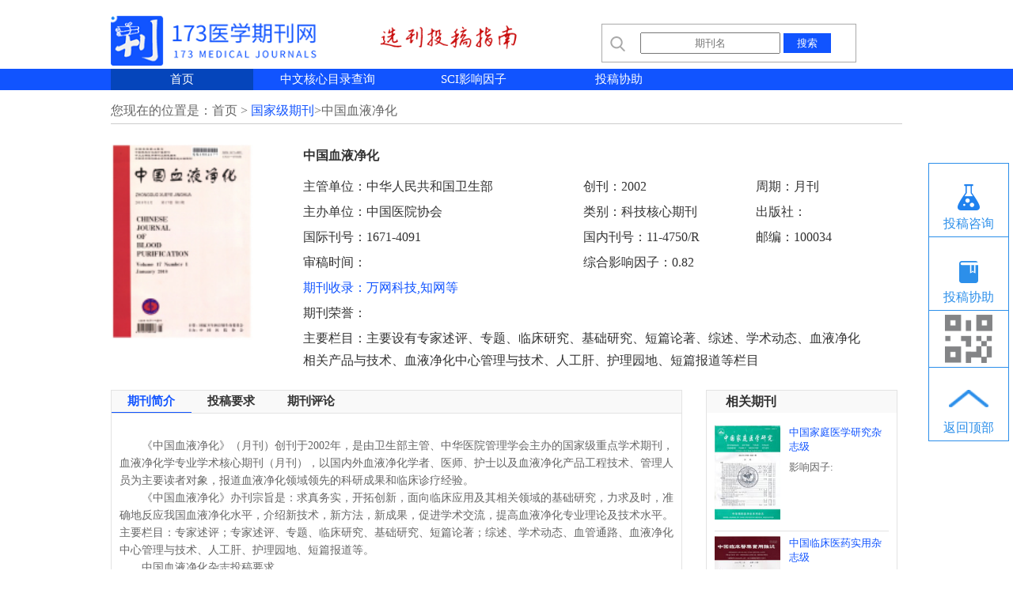

--- FILE ---
content_type: text/html
request_url: http://www.173hp.com/zwqk/guojiajiqikan/118.html
body_size: 6598
content:
<!doctype html>
<html>
<head>
<meta charset="utf-8">
<link href="/static/css/style.css" rel="stylesheet" type="text/css" />
<title>中国血液净化投稿,中国血液净化代发_173医学期刊网 </title>
<meta name="keywords" content="中国,血液,净化,投稿,代发,《,中国血液净化," />
<meta name="description" content="《中国血液净化》（月刊）创刊于2002年，是由卫生部主管、中华医院管理学会主办的国家级重点学术期刊，血液净化学专业学术核心期刊（月刊），以国内外血液净化学者、医师、护士" />
<meta name="mobile-agent" content="format=html5;url=http://m.173hp.com/zwqk/guojiajiqikan/118.html" />
<meta name="mobile-agent" content="format=xhtml;url=http://m.173hp.com/zwqk/guojiajiqikan/118.html" />
<script src="/static/js/jquery.min.js"></script>
<script src="/static/js/jquery.SuperSlide.2.1.3.js"></script>
</head>

<body>
<div class="content">
  <script src="/static/js/m.js"></script>
<header>
  <div class="headcon">
     <div class="logo"><img alt="中文医学期刊" src="/static/images/logo.png" /></div>
     <div class="xkzn"><img alt="医学期刊排名" src="/static/images/xxtg.png" /></div>
     <div class="search">
      <form action="/plus/search.php" method="post">
       <img src="/static/images/search.png" />
       <input name="q" class="keyword" type="text" placeholder="期刊名" /> <input class='submit' type="submit"  value="搜索"/>
      </form>
     </div>
     <div class="clear"></div>
  </div>
  <div class="navcontent">
   <div class="nav"><a href="/">首页</a>  <a href="/zwhxml/">中文核心目录查询</a>  <a href="/searchsci/">SCI影响因子</a>  <a href="/tgxz/">投稿协助</a>  <!--<a href="/about/">关于我们</a>-->
   
   </div>
  </div>
</header>
  
  <div class="arc_cont">
	<div class="nav_position">
	  您现在的位置是：首页 > <a href='/zwqk/guojiajiqikan/'>国家级期刊</a>>中国血液净化 
	</div>
	
	<div class="arc_qikan">
	  <div class="arc_qikan_left">
	   <img src="/static/images2/zgxyjh.jpg" />
	  </div>
	  <div class="arc_qikan_rig">
		 <table>
		 <tr style="padding: 0; line-height:0; "><td colspan="3"><h4>中国血液净化 </h4><!--医学期刊--></td></tr>
		 <tr><td>主管单位：中华人民共和国卫生部</td><td>创刊：2002</td><td>周期：月刊</td></tr>
		 <tr><td>主办单位：中国医院协会</td><td>类别：科技核心期刊</td><td>出版社：</td></tr>
		 <tr><td>国际刊号：1671-4091</td><td>国内刊号：11-4750/R</td><td>邮编：100034</td></tr>
		 <tr><td>审稿时间：</td><td>综合影响因子：0.82</td><td></td></tr>
		 <tr><td colspan="3">期刊收录：万网科技,知网等</td></tr>
		 <tr><td colspan="3">期刊荣誉：</td></tr>
		 <tr><td colspan="3">主要栏目：主要设有专家述评、专题、临床研究、基础研究、短篇论著、综述、学术动态、血液净化相关产品与技术、血液净化中心管理与技术、人工肝、护理园地、短篇报道等栏目</td></tr>
		 </table>
	  </div>
	  <div class="clear"></div>
		
	  <div class="arc_txt">
	    <div class="arc_txttit">
		<span>期刊简介</span><span>投稿要求</span><span>期刊评论</span>
		</div>
		<div class="arcbody"> 
		  <div>
	　　《中国血液净化》（月刊）创刊于2002年，是由卫生部主管、中华医院管理学会主办的国家级重点学术期刊，血液净化学专业学术核心期刊（月刊），以国内外血液净化学者、医师、护士以及血液净化产品工程技术、管理人员为主要读者对象，报道血液净化领域领先的科研成果和临床诊疗经验。</div>
<div>
	　　《中国血液净化》办刊宗旨是：求真务实，开拓创新，面向临床应用及其相关领域的基础研究，力求及时，准确地反应我国血液净化水平，介绍新技术，新方法，新成果，促进学术交流，提高血液净化专业理论及技术水平。主要栏目：专家述评；专家述评、专题、临床研究、基础研究、短篇论著；综述、学术动态、血管通路、血液净化中心管理与技术、人工肝、护理园地、短篇报道等。</div>
<div>
	　　中国血液净化杂志投稿要求</div>
<div>
	　　中国血液净化对来稿的要求:来稿应具有科学性、实用性、逻辑性。文字准确、通顺、精练、重点突出。论著、基础研究、综述、讲座一般不超过4000字；论著摘要、短篇报道勿超过1400字。</div>
<div>
	　　1.中国血液净化文题应恰当、简明地反映文章内容，符合编制题录、索引和选择关键词等所遵循的原则。中文题名一般不宜超过20个汉字，英文题名应与中文题名含义一致，一般不超过10个实词。如系科研基金项目或国家、部、省级攻关项目，请将项目名称和编号标注在文稿首页的左下脚。</div>
<div>
	　　2.作者①参与选题和设计或参与资料的分析和解释者；②起草或修改论文中关键性理论或其他主要内容者；③能对编辑部的修改意见进行核修，在学术界进行答辩，并最终同意该文发表者。以上3条均须具备。作者署名：每篇论文作者姓名全部列出，置于题名下方。每篇论文作者的排序应在投稿时确定，在编排过程中不应再作更动。作者单位(写出所在科室)列于论文首页脚注，并注明城市和邮政编码。文稿若为论著，需将每位作者姓名的的汉语拼音置于英文题名的下方；汉语拼音姓在前，名在后，姓氏全大写，名首字母大写，复姓和双名加连字符；将作者单位全称、城市和邮政编码的英文译名置于作者姓名下方。集体署名的文章必须明确通信作者，一律在论文首页脚注通信作者的所在城市、邮政编码、单位(写出所在科室)和电子信箱。通信作者只列1位，由投稿者自己确定。</div>
<div>
	　　3.摘要论著需附的中、英文摘要一律采用结构式摘要。中文摘要200字以内，英文摘要与中文摘要相对照。摘要分目的、方法、结果和结论4部分。各部分的撰写要求如下：①目的(objective)：简要说明研究的目的，说明提出问题的缘由，表明研究的范围和重要性；②方法(methods)：简要说明研究课题的基本设计,使用的材料和方法，如何分组对照，研究范围及精确程度，数据是如何取得的及采用的统计学方法；③结果(Results)：简要列出研究的主要结果和数据，有什么新发现，说明其价值及局限性，叙述要具体、准确，并需给出结果的置信值、统计学显著性检验的确切值；④结论（Conclusions）：简要说明经验、论证取得的正确观点及其理论价值或应用价值，是否可推荐或推广等。</div>
<div>
	　　4.关键词论著文章一般列出3～5个关键词即可。标引的关键词应针对文章所研究的重点内容。请尽量选用美国国立医学图书馆编辑的最新版《IndexMedicus》中《医学主题词表》(MedicalSubjectHeadings,MeSH)内所列词汇。未被MeSH收录词汇如确有必要也可作关键词标注。关键词置于摘要之后。</div>
<div>
	　　5.医学名词应以全国科学技术名词审定委员会公布的《医学名词》(科学出版社)为准。尚无通用译名的名词术语于文内第一次出现时应注原词或注释。药名(包括中药)以最新版《中华人民共和国药典》为准，中文药物名称应使用其化学名，不用商品名。</div>
<div>
	　　6.计量单位执行《国务院关于在我国统一实行法定计量单位的命令》，全面贯彻国家标准GB3100～3102-1993《量和单位》的规定，在文稿中正确使用和书写量和单位的名称和符号。</div>
<div>
	　　7.数字凡是可以使用阿拉伯数字且很得体的地方，均应使用阿拉伯数字。数值的修约不能采用&ldquo;四舍五入&rdquo;法则，应为&ldquo;四舍六入五看齐，五后有数进上去，尾数为0向左看，左数奇进偶舍弃&rdquo;。例如：修约到1位小数，12.149修为12.1；12.169修约为12.2；12.150修约为12.2,12.250修约为12.2。数值范围的表示形式：5至10应为5～10；5万至10万应为5万～10万；3&times;109至5&times;109应为3&times;109～5&times;109或(3～5)&times;109，不能写成3～5&times;109；60%至70%应为60%～70%，不能写成60～70%。以百分数表示的均值和标准差应写作(50.2&plusmn;0.6)%，而不写作50.2&plusmn;0.6%或50.2%&plusmn;0.6%。分数的分号用斜线表示，数学公式例外。</div>
<div>
	　　8.图表按正文中出现的先后次序连续编码，每个图表在文中均应有标注，并对每幅图表冠以具有自明性的图(表)题。本刊采用三线表，表中取消竖线。插图应由专业人员绘制或拍摄；照片图上不要用手写字。图的常规尺寸为127mm&times;173mm，不得大于203mm&times;254mm。图中字母、数字和符号应清晰、匀整、大小适宜，缩印后每个细节仍可辨清。显微照片应标明放大倍数。照片内的符号、箭头或字母应与背景反差分明。若刊用人像，应征得本人的书面同意或遮盖其能被辨认出系何人的部分。图表中如有引自他刊者，应注明出处。表内数字同一指标的有效位数要一致，一般按标准差的1/3确定有效位数，例如：(3.6&plusmn;0.42)kg，标准差的1/3为0.14，有效位数在小数点后第1位，故应取小数点后1位,即(3.6&plusmn;0.4)kg；又如(8.6&plusmn;0.27)cm，标准差的三分之一为0.09cm，达小数点后第2位，即(8.61&plusmn;0.27)cm。凡能用文字说明者，尽量不用图和表。</div>
<div>
	　　9.中国血液净化统计学符号按国家标准GB3358-1982《统计学名词及符号》的有关规定书写，常用如下：①样本的算术平均数用英文小写x表示(中位数仍用M)；②标准差用英文小写s；③标准误用英文小写Sx；④t检验用英文小写t；⑤F检验用英文大写F；⑥卡方检验用希文小写；⑦相关系数用英文小写r；⑧自由度用希文小写&upsilon;(钮)；⑨概率用英文大写P值(P值前给出具体检验值，如t值、值、q值等)。</div>
<div>
	　　10.志谢对参加部分工作的合作者，以及给予指导、提供资助者，可用简短的文字表示感谢。原则上应征得被感谢人的同意方可提名感谢。志谢内容置于正文之后，参考文献之前。</div>
<div>
	　　11.参考文献按国家标准GB/T7714-2005《文后参考文献著录规则》采用顺序编码制著录，依照其在正文中出现的先后顺序用阿拉伯数字加方括号标出，排列于文后在表格或插图说明中引用的文献，亦应按照该表格或插图在正文中首次出现的顺序编码，尽量避免用摘要作参考文献。未发表的观察资料和个人通讯不作为参考文献。二次文献不宜作参考文献引用，应引用其原始文献。参考文献中的作者，1～3全部列出，3以上只列前3，后加&ldquo;，等&rdquo;或&ldquo;,etal&rdquo;。外文期刊的名称缩写以美国国立医学图书馆编辑的《IndexMedicus》所列为准，参考文献必须由作者与其原文核对无误。</div>

        </div>
        <div class="comment_list">
		  <div class="comment_inp">
			 <textarea>
			  
			 </textarea>
			 <input type="submit" value="提交" />
		  </div>
		  </div>
		  
		 <div class="pnlink">
		   <div class="pnlink_left">上一篇：<a href='/zwqk/guojiajiqikan/113.html'>中国卫生质量管理投稿,中...</a>  </div>
	       <div class="pnlink_left">下一篇：<a href='/zwqk/guojiajiqikan/119.html'>中国血液流变学杂志投稿...</a> </div>
           <div class="clear"></div>
	     </div>
	  
	  </div>
		
	  <div class="arc_xgqk">
	    <div class="arc_xgqktit"> 相关期刊</div>
		<ul>
        <li><a href="/zwqk/guojiajiqikan/1527.html"><img src="/static/images2/zgjtyxyj.jpg" /> <div class="arc_xgqlr"><h4>中国家庭医学研究杂志级</h4> <p>影响因子:<span></span></p></div></a></li>
<li><a href="/zwqk/guojiajiqikan/1516.html"><img src="/static/images2/zglcyysyzz.jpg" /> <div class="arc_xgqlr"><h4>中国临床医药实用杂志级</h4> <p>影响因子:<span></span></p></div></a></li>
<li><a href="/zwqk/guojiajiqikan/1501.html"><img src="/uploads/200401/9-200401161641624.jpg" /> <div class="arc_xgqlr"><h4>中国饮食卫生与健康杂志</h4> <p>影响因子:<span></span></p></div></a></li>
<li><a href="/zwqk/guojiajiqikan/1500.html"><img src="/static/images2/zgxhyjzz.jpg" /> <div class="arc_xgqlr"><h4>中国循环研究杂志级别，</h4> <p>影响因子:<span></span></p></div></a></li>
<li><a href="/zwqk/guojiajiqikan/1499.html"><img src="/static/images2/zgcszdzz.jpg" /> <div class="arc_xgqlr"><h4>中国超声诊断杂志级别，</h4> <p>影响因子:<span></span></p></div></a></li>
<li><a href="/zwqk/guojiajiqikan/1460.html"><img src="/static/images2/zgyxwz-wsxfc.jpg" /> <div class="arc_xgqlr"><h4>中国医学文摘-卫生学分</h4> <p>影响因子:<span></span></p></div></a></li>

		</ul>
	 </div>
	
	<div class="clear"></div>
	</div>
	  
  </div>
 
 <footer>
<div class="copyright">
    <a style="color:#fff;" href="https://beian.miit.gov.cn/#/Integrated/index">备案号：湘ICP备19026522号</a>
	<br/>
	Copyright © 173期刊网 All Rights Reserved 版权所有
</div>
</footer>
<div style="display: none;">
<script>
var _hmt = _hmt || [];
(function() {
  var hm = document.createElement("script");
  hm.src = "https://hm.baidu.com/hm.js?b81a5b07db4abe8216dd7ec07cc3c191";
  var s = document.getElementsByTagName("script")[0]; 
  s.parentNode.insertBefore(hm, s);
})();
</script>
</div>
<script src="/static/js/contact.js"></script>
<div class="zwqkfd">
	   <span onClick="zwqkhide()" class="close">×</span>
	   <p class="txt">
		绿色通道审稿   加急发表<br/>
		可添加微信号：meibisi123
	   </p>
	   <span onClick="zwqkhide()" class="shzs">稍后再说</span> <span onClick="openZoosUrl()" class="lkzx">立刻咨询</span>
</div>
	
</div>

<script>
 $(function(){ $('.barnav').height($('.banner').height());});
 jQuery(".zwqkslide").slide();
 jQuery(".scislide").slide();
</script>
</body>
</html>

--- FILE ---
content_type: application/x-javascript
request_url: http://www.173hp.com/static/js/contact.js
body_size: 1073
content:
document.write("<style>.rightsead{position: fixed;width: 100px;border: 1px solid #2c8fea;background: #fff;right: 5px;top: 50%;margin-top: -12%;}.rightsead div{width: 100px;text-align: center;padding-top: 66px;font-size: 16px;color: #2c8fea;border-bottom: 1px solid #2c8fea;cursor: pointer;padding-bottom:5px;}.rightsead_top:hover{ color: #fff !important;}.rightsead_top:first-child{background: url(/static/images/zhichi.png) no-repeat;background-position: center 26px; }.rightsead_top:first-child:hover{background: url(/static/images/zhichihover.png) no-repeat #188eee;background-position: center 26px; }.rightsead_top:nth-child(2){background: url(/static/images/wenxian.png) no-repeat;background-position: center 30px; }.rightsead_top:nth-child(2):hover{background: url(/static/images/wenxianhover.png) no-repeat #188eee;background-position: center 30px; }.rightsead_top:nth-child(3){background: url(/static/images/kefu.png) no-repeat;background-position: center 28px; }.rightsead_top:nth-child(3):hover{background: url(/static/images/kefuhover.png) no-repeat #188eee;background-position: center 28px; }.rightsead div:last-child{border-bottom: none;}.swtsan{background: url(/static/images/xincode.png) no-repeat;background-position: center;background-size: 60px;}.gotop{background: url(/static/images/gotop.png) no-repeat;background-position: center 28px;background-size: 50px  22px;}.rightsead div.swtsan_left {width: 106px;float: left;height: 106px;background: url(/static/images/erweima.jpg) no-repeat;background-size: 106px 106px;position: absolute;left: -147px;top: 0;}.none{display:none;}</style>");

$(document).ready(function(){ //添加商务通链接
   $('body').append('<div id="ko_rightsead"><div class="rightsead"><div class="rightsead_top" onclick="openZoosUrl();return false;">投稿咨询</div><div class="rightsead_top" onclick="openZoosUrl();return false;">投稿协助</div><!--<div class="rightsead_top" onclick="openZoosUrl();return false;">联系我们</div>--><div class="swtsan" style="position: relative;"><div class="swtsan_left none"></div></div><div class="gotop">返回顶部</div></div></div>');
}); //end document

$(function(){
    $(".swtsan").hover(function(){ 
      $(".swtsan_left").removeClass("none");
      $(".swtsan").css({"background":"url(/static/images/twocode.png) no-repeat","background-size":"60px","background-position":"center"});
    },function(){
        $(".swtsan_left").addClass("none");
        $(".swtsan").css({"background":"url(/static/images/xincode.png) no-repeat","background-size":"60px","background-position":"center"});
    });
    $(".gotop").click(function() {
          $('body,html').animate({
           scrollTop: 0
          }, 500);
          return false;
     });

}) 
function openZoosUrl(){
	window.location.href="/about/";
}

setTimeout(function(){$('.zwqkfd').show();},20000);
function zwqkhide(){
	$('.zwqkfd').hide();
	setTimeout(function(){$('.zwqkfd').show();},30000);
}
